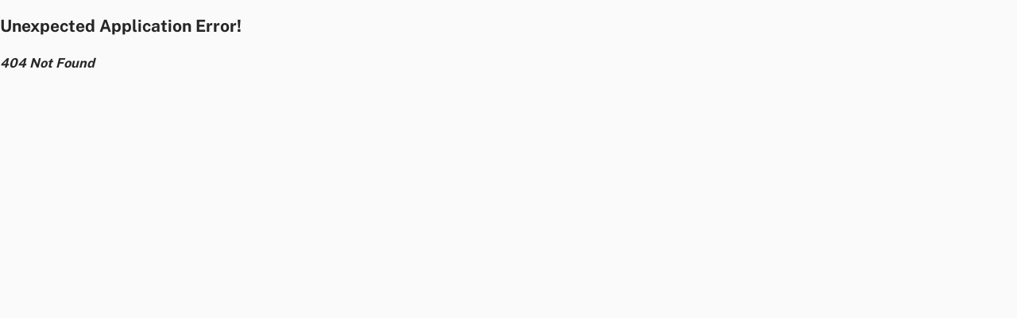

--- FILE ---
content_type: text/html
request_url: https://www.kiso.vn/010-apache-kafka-connect-concept.html
body_size: 792
content:
<!doctype html>
<html lang="en">

<head>
  <meta charset="utf-8" />
  <!-- <link rel="icon" href="/favicon.svg" /> -->
  <link rel="icon" href="/assets/TERESA%20LOGO-01-8WCSsF4X.png" />
  <meta name="viewport" content="width=device-width, initial-scale=1" />
  <meta name="theme-color" content="#000000" />
  <meta name="description" content="Web site created using create-react-app" />
  <link rel="apple-touch-icon" href="/logo192.png" />
  <title>Teresa Coffee</title>

  <!-- this is to resolve issue in old safari browser in tablet -->
  <script src="https://cdn.jsdelivr.net/npm/resize-observer-polyfill@1.5.1/dist/ResizeObserver.min.js"></script>
  <script type="module" crossorigin src="/assets/index-BATuBEbf.js"></script>
  <link rel="modulepreload" crossorigin href="/assets/@mui-DFF2UXiN.js">
  <link rel="stylesheet" crossorigin href="/assets/index-HfcFjR3s.css">
</head>

<body>
  <noscript>You need to enable JavaScript to run this app.</noscript>
  <div id="root"></div>
  <!--
      This HTML file is a template.
      If you open it directly in the browser, you will see an empty page.

      You can add webfonts, meta tags, or analytics to this file.
      The build step will place the bundled scripts into the <body> tag.

      To begin the development, run `npm start` or `yarn start`.
      To create a production bundle, use `npm run build` or `yarn build`.
    -->
</body>

</html>

--- FILE ---
content_type: application/javascript
request_url: https://www.kiso.vn/assets/en-y8TozVog.js
body_size: 4827
content:
const t="Accordion",o="Alert",e="Analytics",s="Apexchart",n="Applications",a="Authentication",c="Autocomplete",i="Avatar",r="Badges",l="Basic",d="Breadcrumb",u="Button",p="C",m="Calendar",b="Cards",g="Chart",h="Charts",C="Chat",v="Checkbox",f="Checkout",S="Chip",y="Clipboard",k="Coded",D="Color",w="Collapse",P="Components",x="Create",A="Custom",M="Customer",T="Dashboard",z="Data",E="Datatable",F="Date & Time",L="Dense",R="Details",U="Dialogs",B="Documentation",I="Dropzone",O="Edit",V="Editable",N="Editor",W="Empty",G="Enhanced",H="Expanding",K="Feedback",j="Filtering",q="Grouping",J="Inputs",Q="Invoice",X="Layout",Y="Level",Z="List",_="Login",$="Kanban",tt="Maintenance",ot="Map",et="Mask",st="Modal",nt="Navigation",at="Others",ct="Outlined",it="Pages",rt="Pagination",lt="Plugins",dt="Pricing",ut="Products",pt="Profile",mt="Progress",bt="Radio",gt="Rating",ht="Register",Ct="Roadmap",vt="Select",ft="Shadow",St="Slider",yt="Snackbar",kt="Sorting",Dt="Statistics",wt="Stepper",Pt="Sticky",xt="Virtualized",At="Surfaces",Mt="Tabs",Tt="Timeline",zt="Tooltip",Et="Treeview",Ft="Typography",Lt="Umbrella",Rt="Utils",Ut="Widgets",Bt={accordion:t,"account-profile":"Account Profile","action-bar":"Action Bar","add-new-product":"Add New Product",alert:o,analytics:e,apexchart:s,applications:n,authentication:a,autocomplete:c,avatar:i,badges:r,basic:l,breadcrumb:d,button:u,c:p,calendar:m,cards:b,chart:g,charts:h,"charts-map":"Charts & Map",chat:C,checkbox:v,checkout:f,"check-mail":"Check Mail",chip:S,clipboard:y,coded:k,"code-verification":"Code Verification",color:D,collapse:w,"column-visibility":"Column Visibility","column-resizing":"Column Resizing","coming-soon":"Coming Soon",components:P,"contact-us":"Contact US",create:x,custom:A,customer:M,dashboard:T,data:z,"data-display":"Data Display",datatable:E,datetime:F,default:"Default",dense:L,details:R,dialogs:U,"disabled-menu":"Disabled Menu",documentation:B,"drag-drop":"Drag & Drop",dropzone:I,"e-commerce":"E-commerce",edit:O,editable:V,editor:N,empty:W,enhanced:G,"error-404":"Error 404","error-500":"Error 500",expanding:H,feedback:K,filtering:j,"fixed-header":"Fixed Header","forgot-password":"Forgot Password","forms-tables":"Forms & Tables","forms-validation":"Forms Validation","forms-wizard":"Forms Wizard",grouping:q,inputs:J,invoice:Q,layout:X,level:Y,list:Z,login:_,kanban:$,maintenance:tt,map:ot,mask:et,"menu-level":"Menu Levels","menu-level-subtitle":"Sub Caption Levels","menu-level-subtitle-caption":"Caption Collapse","menu-level-subtitle-collapse":"Sub Collapse Caption","menu-level-subtitle-item":"Caption Item","menu-level-subtitle-sub-item":"Sub Item Caption",modal:st,"mui-table":"MUI Table","multi-column":"Multi Column",navigation:nt,"org-chart":"Organization Chart",others:at,outlined:ct,"oval-chip-menu":"Oval Chip",pages:it,pagination:rt,plugins:lt,pricing:dt,products:ut,"product-details":"Product Details","product-list":"Product List",profile:pt,progress:mt,radio:bt,rating:gt,"react-table":"React Table","re-captcha":"reCaptcha",register:ht,"reset-password":"Reset Password",roadmap:Ct,"row-selection":"Row Selection","sample-page":"Sample Page",select:vt,shadow:ft,slider:St,snackbar:yt,sorting:kt,"speed-dial":"Speed Dial",statistics:Dt,stepper:wt,sticky:Pt,"sticky-bar":"Sticky Bar",virtualized:xt,surfaces:At,switch:"Switch",tabs:Mt,"text-field":"Text Field",timeline:Tt,tooltip:zt,treeview:Et,typography:Ft,umbrella:Lt,"under-construction":"Under Construction","user-card":"User Card","user-list":"User List","user-profile":"User Profile",utils:Rt,widgets:Ut,"more-items":"More Items"};export{t as accordion,o as alert,e as analytics,s as apexchart,n as applications,a as authentication,c as autocomplete,i as avatar,r as badges,l as basic,d as breadcrumb,u as button,p as c,m as calendar,b as cards,g as chart,h as charts,C as chat,v as checkbox,f as checkout,S as chip,y as clipboard,k as coded,w as collapse,D as color,P as components,x as create,A as custom,M as customer,T as dashboard,z as data,E as datatable,F as datetime,Bt as default,L as dense,R as details,U as dialogs,B as documentation,I as dropzone,O as edit,V as editable,N as editor,W as empty,G as enhanced,H as expanding,K as feedback,j as filtering,q as grouping,J as inputs,Q as invoice,$ as kanban,X as layout,Y as level,Z as list,_ as login,tt as maintenance,ot as map,et as mask,st as modal,nt as navigation,at as others,ct as outlined,it as pages,rt as pagination,lt as plugins,dt as pricing,ut as products,pt as profile,mt as progress,bt as radio,gt as rating,ht as register,Ct as roadmap,vt as select,ft as shadow,St as slider,yt as snackbar,kt as sorting,Dt as statistics,wt as stepper,Pt as sticky,At as surfaces,Mt as tabs,Tt as timeline,zt as tooltip,Et as treeview,Ft as typography,Lt as umbrella,Rt as utils,xt as virtualized,Ut as widgets};
